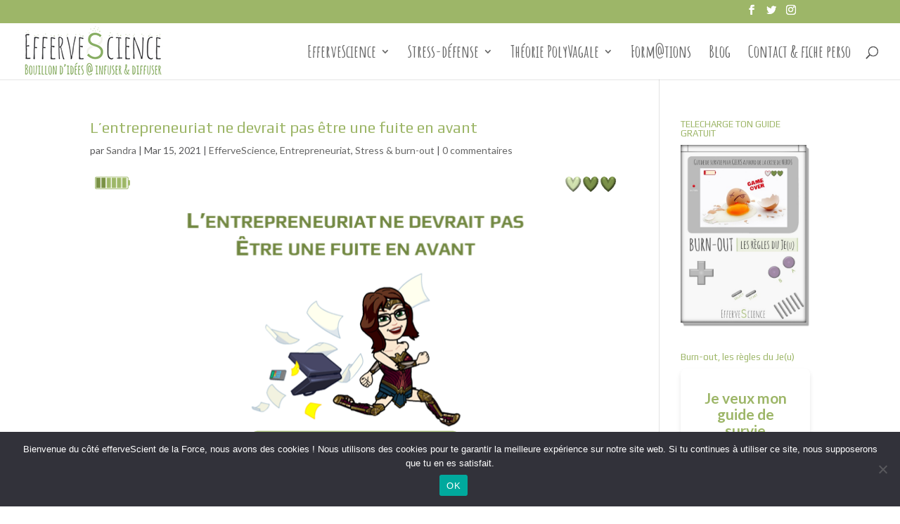

--- FILE ---
content_type: text/html; charset=UTF-8
request_url: https://effervescience.fr/entrepreneuriat-fuite-en-avant/
body_size: 23423
content:
<!DOCTYPE html>
<html lang="fr-FR">
<head>
	<meta charset="UTF-8" />
<meta http-equiv="X-UA-Compatible" content="IE=edge">
	<link rel="pingback" href="https://effervescience.fr/xmlrpc.php" />

	<script type="text/javascript">
		document.documentElement.className = 'js';
	</script>

	<script>var et_site_url='https://effervescience.fr';var et_post_id='4669';function et_core_page_resource_fallback(a,b){"undefined"===typeof b&&(b=a.sheet.cssRules&&0===a.sheet.cssRules.length);b&&(a.onerror=null,a.onload=null,a.href?a.href=et_site_url+"/?et_core_page_resource="+a.id+et_post_id:a.src&&(a.src=et_site_url+"/?et_core_page_resource="+a.id+et_post_id))}
</script><meta name='robots' content='index, follow, max-image-preview:large, max-snippet:-1, max-video-preview:-1' />
	<style>img:is([sizes="auto" i], [sizes^="auto," i]) { contain-intrinsic-size: 3000px 1500px }</style>
	<!-- Jetpack Site Verification Tags -->
<meta name="google-site-verification" content="90eoy3MfjQjzmdYN7l64-wa7W_lMCCOcix9OfdBKJN0" />
<meta name="msvalidate.01" content="7B66C1866B37AA4D15C66007049C6676" />

	<!-- This site is optimized with the Yoast SEO plugin v26.6 - https://yoast.com/wordpress/plugins/seo/ -->
	<title>L&#039;entrepreneuriat ne devrait pas être une fuite en avant | EfferveScience</title>
	<link rel="canonical" href="https://effervescience.fr/entrepreneuriat-fuite-en-avant/" />
	<meta property="og:locale" content="fr_FR" />
	<meta property="og:type" content="article" />
	<meta property="og:title" content="L&#039;entrepreneuriat ne devrait pas être une fuite en avant | EfferveScience" />
	<meta property="og:description" content="Tout est dans le titre. Ciao! Je plaisante bien sûr, mais le sujet n&rsquo;est pas drôle. J&rsquo;avais déjà écrit sur le burn-out entrepreneurial, cette petite bête qui grimpe qui grimpe qui grimpe, mais le sujet reste Ô combien d&rsquo;actualité ! Ces dernières semaines j&rsquo;ai eu le plaisir de participer à plusieurs sommets en ligne*, ce [&hellip;]" />
	<meta property="og:url" content="https://effervescience.fr/entrepreneuriat-fuite-en-avant/" />
	<meta property="og:site_name" content="EfferveScience" />
	<meta property="article:publisher" content="https://www.facebook.com/Efferve8cience/" />
	<meta property="article:author" content="https://www.facebook.com/Efferve8cience/" />
	<meta property="article:published_time" content="2021-03-15T10:11:38+00:00" />
	<meta property="article:modified_time" content="2024-11-20T15:13:56+00:00" />
	<meta property="og:image" content="https://effervescience.fr/wp-content/uploads/2021/03/20210315-EntrepreneuriatFuiteEnAvant.png" />
	<meta property="og:image:width" content="756" />
	<meta property="og:image:height" content="454" />
	<meta property="og:image:type" content="image/png" />
	<meta name="author" content="Sandra" />
	<meta name="twitter:card" content="summary_large_image" />
	<meta name="twitter:creator" content="@efferve8cience" />
	<meta name="twitter:site" content="@efferve8cience" />
	<meta name="twitter:label1" content="Écrit par" />
	<meta name="twitter:data1" content="Sandra" />
	<meta name="twitter:label2" content="Durée de lecture estimée" />
	<meta name="twitter:data2" content="9 minutes" />
	<script type="application/ld+json" class="yoast-schema-graph">{"@context":"https://schema.org","@graph":[{"@type":"Article","@id":"https://effervescience.fr/entrepreneuriat-fuite-en-avant/#article","isPartOf":{"@id":"https://effervescience.fr/entrepreneuriat-fuite-en-avant/"},"author":{"name":"Sandra","@id":"https://effervescience.fr/#/schema/person/171ea6b13f6201d8002751250bb0ea5e"},"headline":"L&rsquo;entrepreneuriat ne devrait pas être une fuite en avant","datePublished":"2021-03-15T10:11:38+00:00","dateModified":"2024-11-20T15:13:56+00:00","mainEntityOfPage":{"@id":"https://effervescience.fr/entrepreneuriat-fuite-en-avant/"},"wordCount":1898,"commentCount":1,"publisher":{"@id":"https://effervescience.fr/#/schema/person/171ea6b13f6201d8002751250bb0ea5e"},"image":{"@id":"https://effervescience.fr/entrepreneuriat-fuite-en-avant/#primaryimage"},"thumbnailUrl":"https://i0.wp.com/effervescience.fr/wp-content/uploads/2021/03/20210315-EntrepreneuriatFuiteEnAvant.png?fit=756%2C454&ssl=1","keywords":["burn-out","entrepreneuriat","post burn-out","reconversion"],"articleSection":["EfferveScience","Entrepreneuriat","Stress &amp; burn-out"],"inLanguage":"fr-FR","potentialAction":[{"@type":"CommentAction","name":"Comment","target":["https://effervescience.fr/entrepreneuriat-fuite-en-avant/#respond"]}]},{"@type":"WebPage","@id":"https://effervescience.fr/entrepreneuriat-fuite-en-avant/","url":"https://effervescience.fr/entrepreneuriat-fuite-en-avant/","name":"L'entrepreneuriat ne devrait pas être une fuite en avant | EfferveScience","isPartOf":{"@id":"https://effervescience.fr/#website"},"primaryImageOfPage":{"@id":"https://effervescience.fr/entrepreneuriat-fuite-en-avant/#primaryimage"},"image":{"@id":"https://effervescience.fr/entrepreneuriat-fuite-en-avant/#primaryimage"},"thumbnailUrl":"https://i0.wp.com/effervescience.fr/wp-content/uploads/2021/03/20210315-EntrepreneuriatFuiteEnAvant.png?fit=756%2C454&ssl=1","datePublished":"2021-03-15T10:11:38+00:00","dateModified":"2024-11-20T15:13:56+00:00","breadcrumb":{"@id":"https://effervescience.fr/entrepreneuriat-fuite-en-avant/#breadcrumb"},"inLanguage":"fr-FR","potentialAction":[{"@type":"ReadAction","target":["https://effervescience.fr/entrepreneuriat-fuite-en-avant/"]}]},{"@type":"ImageObject","inLanguage":"fr-FR","@id":"https://effervescience.fr/entrepreneuriat-fuite-en-avant/#primaryimage","url":"https://i0.wp.com/effervescience.fr/wp-content/uploads/2021/03/20210315-EntrepreneuriatFuiteEnAvant.png?fit=756%2C454&ssl=1","contentUrl":"https://i0.wp.com/effervescience.fr/wp-content/uploads/2021/03/20210315-EntrepreneuriatFuiteEnAvant.png?fit=756%2C454&ssl=1","width":756,"height":454},{"@type":"BreadcrumbList","@id":"https://effervescience.fr/entrepreneuriat-fuite-en-avant/#breadcrumb","itemListElement":[{"@type":"ListItem","position":1,"name":"Accueil","item":"https://effervescience.fr/"},{"@type":"ListItem","position":2,"name":"L&rsquo;entrepreneuriat ne devrait pas être une fuite en avant"}]},{"@type":"WebSite","@id":"https://effervescience.fr/#website","url":"https://effervescience.fr/","name":"EfferveScience","description":"EfferveScience &amp; stress-défense : sensibilisAction illustrée au burn-out","publisher":{"@id":"https://effervescience.fr/#/schema/person/171ea6b13f6201d8002751250bb0ea5e"},"potentialAction":[{"@type":"SearchAction","target":{"@type":"EntryPoint","urlTemplate":"https://effervescience.fr/?s={search_term_string}"},"query-input":{"@type":"PropertyValueSpecification","valueRequired":true,"valueName":"search_term_string"}}],"inLanguage":"fr-FR"},{"@type":["Person","Organization"],"@id":"https://effervescience.fr/#/schema/person/171ea6b13f6201d8002751250bb0ea5e","name":"Sandra","image":{"@type":"ImageObject","inLanguage":"fr-FR","@id":"https://effervescience.fr/#/schema/person/image/","url":"https://effervescience.fr/wp-content/uploads/2023/05/LogoEfferveScienceLarge.jpg","contentUrl":"https://effervescience.fr/wp-content/uploads/2023/05/LogoEfferveScienceLarge.jpg","width":1991,"height":487,"caption":"Sandra"},"logo":{"@id":"https://effervescience.fr/#/schema/person/image/"},"description":"Burn-out : les règles du Je(u) Stress-défense &amp; Théorie PolyVagale Coaching, Formation &amp; Sketchnoting","sameAs":["https://effervescience.fr","https://www.facebook.com/Efferve8cience/","https://www.instagram.com/efferve8cience/","https://www.linkedin.com/in/sanbo/","https://x.com/efferve8cience","https://www.youtube.com/channel/UCcsKm5Fn7uL1sFTWZqdJ5Bg"]}]}</script>
	<!-- / Yoast SEO plugin. -->


<link rel='dns-prefetch' href='//secure.gravatar.com' />
<link rel='dns-prefetch' href='//platform-api.sharethis.com' />
<link rel='dns-prefetch' href='//www.googletagmanager.com' />
<link rel='dns-prefetch' href='//stats.wp.com' />
<link rel='dns-prefetch' href='//fonts.googleapis.com' />
<link rel='preconnect' href='//i0.wp.com' />
<link rel="alternate" type="application/rss+xml" title="EfferveScience &raquo; Flux" href="https://effervescience.fr/feed/" />
<link rel="alternate" type="application/rss+xml" title="EfferveScience &raquo; Flux des commentaires" href="https://effervescience.fr/comments/feed/" />
<script type="text/javascript" id="wpp-js" src="https://effervescience.fr/wp-content/plugins/wordpress-popular-posts/assets/js/wpp.min.js?ver=7.3.6" data-sampling="0" data-sampling-rate="100" data-api-url="https://effervescience.fr/wp-json/wordpress-popular-posts" data-post-id="4669" data-token="65c5e0e8cf" data-lang="fr" data-debug="0"></script>
<link rel="alternate" type="application/rss+xml" title="EfferveScience &raquo; L&rsquo;entrepreneuriat ne devrait pas être une fuite en avant Flux des commentaires" href="https://effervescience.fr/entrepreneuriat-fuite-en-avant/feed/" />
<script type="text/javascript">
/* <![CDATA[ */
window._wpemojiSettings = {"baseUrl":"https:\/\/s.w.org\/images\/core\/emoji\/16.0.1\/72x72\/","ext":".png","svgUrl":"https:\/\/s.w.org\/images\/core\/emoji\/16.0.1\/svg\/","svgExt":".svg","source":{"concatemoji":"https:\/\/effervescience.fr\/wp-includes\/js\/wp-emoji-release.min.js?ver=6.8.3"}};
/*! This file is auto-generated */
!function(s,n){var o,i,e;function c(e){try{var t={supportTests:e,timestamp:(new Date).valueOf()};sessionStorage.setItem(o,JSON.stringify(t))}catch(e){}}function p(e,t,n){e.clearRect(0,0,e.canvas.width,e.canvas.height),e.fillText(t,0,0);var t=new Uint32Array(e.getImageData(0,0,e.canvas.width,e.canvas.height).data),a=(e.clearRect(0,0,e.canvas.width,e.canvas.height),e.fillText(n,0,0),new Uint32Array(e.getImageData(0,0,e.canvas.width,e.canvas.height).data));return t.every(function(e,t){return e===a[t]})}function u(e,t){e.clearRect(0,0,e.canvas.width,e.canvas.height),e.fillText(t,0,0);for(var n=e.getImageData(16,16,1,1),a=0;a<n.data.length;a++)if(0!==n.data[a])return!1;return!0}function f(e,t,n,a){switch(t){case"flag":return n(e,"\ud83c\udff3\ufe0f\u200d\u26a7\ufe0f","\ud83c\udff3\ufe0f\u200b\u26a7\ufe0f")?!1:!n(e,"\ud83c\udde8\ud83c\uddf6","\ud83c\udde8\u200b\ud83c\uddf6")&&!n(e,"\ud83c\udff4\udb40\udc67\udb40\udc62\udb40\udc65\udb40\udc6e\udb40\udc67\udb40\udc7f","\ud83c\udff4\u200b\udb40\udc67\u200b\udb40\udc62\u200b\udb40\udc65\u200b\udb40\udc6e\u200b\udb40\udc67\u200b\udb40\udc7f");case"emoji":return!a(e,"\ud83e\udedf")}return!1}function g(e,t,n,a){var r="undefined"!=typeof WorkerGlobalScope&&self instanceof WorkerGlobalScope?new OffscreenCanvas(300,150):s.createElement("canvas"),o=r.getContext("2d",{willReadFrequently:!0}),i=(o.textBaseline="top",o.font="600 32px Arial",{});return e.forEach(function(e){i[e]=t(o,e,n,a)}),i}function t(e){var t=s.createElement("script");t.src=e,t.defer=!0,s.head.appendChild(t)}"undefined"!=typeof Promise&&(o="wpEmojiSettingsSupports",i=["flag","emoji"],n.supports={everything:!0,everythingExceptFlag:!0},e=new Promise(function(e){s.addEventListener("DOMContentLoaded",e,{once:!0})}),new Promise(function(t){var n=function(){try{var e=JSON.parse(sessionStorage.getItem(o));if("object"==typeof e&&"number"==typeof e.timestamp&&(new Date).valueOf()<e.timestamp+604800&&"object"==typeof e.supportTests)return e.supportTests}catch(e){}return null}();if(!n){if("undefined"!=typeof Worker&&"undefined"!=typeof OffscreenCanvas&&"undefined"!=typeof URL&&URL.createObjectURL&&"undefined"!=typeof Blob)try{var e="postMessage("+g.toString()+"("+[JSON.stringify(i),f.toString(),p.toString(),u.toString()].join(",")+"));",a=new Blob([e],{type:"text/javascript"}),r=new Worker(URL.createObjectURL(a),{name:"wpTestEmojiSupports"});return void(r.onmessage=function(e){c(n=e.data),r.terminate(),t(n)})}catch(e){}c(n=g(i,f,p,u))}t(n)}).then(function(e){for(var t in e)n.supports[t]=e[t],n.supports.everything=n.supports.everything&&n.supports[t],"flag"!==t&&(n.supports.everythingExceptFlag=n.supports.everythingExceptFlag&&n.supports[t]);n.supports.everythingExceptFlag=n.supports.everythingExceptFlag&&!n.supports.flag,n.DOMReady=!1,n.readyCallback=function(){n.DOMReady=!0}}).then(function(){return e}).then(function(){var e;n.supports.everything||(n.readyCallback(),(e=n.source||{}).concatemoji?t(e.concatemoji):e.wpemoji&&e.twemoji&&(t(e.twemoji),t(e.wpemoji)))}))}((window,document),window._wpemojiSettings);
/* ]]> */
</script>
<meta content="Divi v.3.26.5" name="generator"/><link rel='stylesheet' id='jetpack_related-posts-css' href='https://effervescience.fr/wp-content/plugins/jetpack/modules/related-posts/related-posts.css?ver=20240116' type='text/css' media='all' />
<style id='wp-emoji-styles-inline-css' type='text/css'>

	img.wp-smiley, img.emoji {
		display: inline !important;
		border: none !important;
		box-shadow: none !important;
		height: 1em !important;
		width: 1em !important;
		margin: 0 0.07em !important;
		vertical-align: -0.1em !important;
		background: none !important;
		padding: 0 !important;
	}
</style>
<link rel='stylesheet' id='wp-block-library-css' href='https://effervescience.fr/wp-includes/css/dist/block-library/style.min.css?ver=6.8.3' type='text/css' media='all' />
<style id='classic-theme-styles-inline-css' type='text/css'>
/*! This file is auto-generated */
.wp-block-button__link{color:#fff;background-color:#32373c;border-radius:9999px;box-shadow:none;text-decoration:none;padding:calc(.667em + 2px) calc(1.333em + 2px);font-size:1.125em}.wp-block-file__button{background:#32373c;color:#fff;text-decoration:none}
</style>
<link rel='stylesheet' id='mediaelement-css' href='https://effervescience.fr/wp-includes/js/mediaelement/mediaelementplayer-legacy.min.css?ver=4.2.17' type='text/css' media='all' />
<link rel='stylesheet' id='wp-mediaelement-css' href='https://effervescience.fr/wp-includes/js/mediaelement/wp-mediaelement.min.css?ver=6.8.3' type='text/css' media='all' />
<style id='jetpack-sharing-buttons-style-inline-css' type='text/css'>
.jetpack-sharing-buttons__services-list{display:flex;flex-direction:row;flex-wrap:wrap;gap:0;list-style-type:none;margin:5px;padding:0}.jetpack-sharing-buttons__services-list.has-small-icon-size{font-size:12px}.jetpack-sharing-buttons__services-list.has-normal-icon-size{font-size:16px}.jetpack-sharing-buttons__services-list.has-large-icon-size{font-size:24px}.jetpack-sharing-buttons__services-list.has-huge-icon-size{font-size:36px}@media print{.jetpack-sharing-buttons__services-list{display:none!important}}.editor-styles-wrapper .wp-block-jetpack-sharing-buttons{gap:0;padding-inline-start:0}ul.jetpack-sharing-buttons__services-list.has-background{padding:1.25em 2.375em}
</style>
<style id='global-styles-inline-css' type='text/css'>
:root{--wp--preset--aspect-ratio--square: 1;--wp--preset--aspect-ratio--4-3: 4/3;--wp--preset--aspect-ratio--3-4: 3/4;--wp--preset--aspect-ratio--3-2: 3/2;--wp--preset--aspect-ratio--2-3: 2/3;--wp--preset--aspect-ratio--16-9: 16/9;--wp--preset--aspect-ratio--9-16: 9/16;--wp--preset--color--black: #000000;--wp--preset--color--cyan-bluish-gray: #abb8c3;--wp--preset--color--white: #ffffff;--wp--preset--color--pale-pink: #f78da7;--wp--preset--color--vivid-red: #cf2e2e;--wp--preset--color--luminous-vivid-orange: #ff6900;--wp--preset--color--luminous-vivid-amber: #fcb900;--wp--preset--color--light-green-cyan: #7bdcb5;--wp--preset--color--vivid-green-cyan: #00d084;--wp--preset--color--pale-cyan-blue: #8ed1fc;--wp--preset--color--vivid-cyan-blue: #0693e3;--wp--preset--color--vivid-purple: #9b51e0;--wp--preset--gradient--vivid-cyan-blue-to-vivid-purple: linear-gradient(135deg,rgba(6,147,227,1) 0%,rgb(155,81,224) 100%);--wp--preset--gradient--light-green-cyan-to-vivid-green-cyan: linear-gradient(135deg,rgb(122,220,180) 0%,rgb(0,208,130) 100%);--wp--preset--gradient--luminous-vivid-amber-to-luminous-vivid-orange: linear-gradient(135deg,rgba(252,185,0,1) 0%,rgba(255,105,0,1) 100%);--wp--preset--gradient--luminous-vivid-orange-to-vivid-red: linear-gradient(135deg,rgba(255,105,0,1) 0%,rgb(207,46,46) 100%);--wp--preset--gradient--very-light-gray-to-cyan-bluish-gray: linear-gradient(135deg,rgb(238,238,238) 0%,rgb(169,184,195) 100%);--wp--preset--gradient--cool-to-warm-spectrum: linear-gradient(135deg,rgb(74,234,220) 0%,rgb(151,120,209) 20%,rgb(207,42,186) 40%,rgb(238,44,130) 60%,rgb(251,105,98) 80%,rgb(254,248,76) 100%);--wp--preset--gradient--blush-light-purple: linear-gradient(135deg,rgb(255,206,236) 0%,rgb(152,150,240) 100%);--wp--preset--gradient--blush-bordeaux: linear-gradient(135deg,rgb(254,205,165) 0%,rgb(254,45,45) 50%,rgb(107,0,62) 100%);--wp--preset--gradient--luminous-dusk: linear-gradient(135deg,rgb(255,203,112) 0%,rgb(199,81,192) 50%,rgb(65,88,208) 100%);--wp--preset--gradient--pale-ocean: linear-gradient(135deg,rgb(255,245,203) 0%,rgb(182,227,212) 50%,rgb(51,167,181) 100%);--wp--preset--gradient--electric-grass: linear-gradient(135deg,rgb(202,248,128) 0%,rgb(113,206,126) 100%);--wp--preset--gradient--midnight: linear-gradient(135deg,rgb(2,3,129) 0%,rgb(40,116,252) 100%);--wp--preset--font-size--small: 13px;--wp--preset--font-size--medium: 20px;--wp--preset--font-size--large: 36px;--wp--preset--font-size--x-large: 42px;--wp--preset--spacing--20: 0.44rem;--wp--preset--spacing--30: 0.67rem;--wp--preset--spacing--40: 1rem;--wp--preset--spacing--50: 1.5rem;--wp--preset--spacing--60: 2.25rem;--wp--preset--spacing--70: 3.38rem;--wp--preset--spacing--80: 5.06rem;--wp--preset--shadow--natural: 6px 6px 9px rgba(0, 0, 0, 0.2);--wp--preset--shadow--deep: 12px 12px 50px rgba(0, 0, 0, 0.4);--wp--preset--shadow--sharp: 6px 6px 0px rgba(0, 0, 0, 0.2);--wp--preset--shadow--outlined: 6px 6px 0px -3px rgba(255, 255, 255, 1), 6px 6px rgba(0, 0, 0, 1);--wp--preset--shadow--crisp: 6px 6px 0px rgba(0, 0, 0, 1);}:where(.is-layout-flex){gap: 0.5em;}:where(.is-layout-grid){gap: 0.5em;}body .is-layout-flex{display: flex;}.is-layout-flex{flex-wrap: wrap;align-items: center;}.is-layout-flex > :is(*, div){margin: 0;}body .is-layout-grid{display: grid;}.is-layout-grid > :is(*, div){margin: 0;}:where(.wp-block-columns.is-layout-flex){gap: 2em;}:where(.wp-block-columns.is-layout-grid){gap: 2em;}:where(.wp-block-post-template.is-layout-flex){gap: 1.25em;}:where(.wp-block-post-template.is-layout-grid){gap: 1.25em;}.has-black-color{color: var(--wp--preset--color--black) !important;}.has-cyan-bluish-gray-color{color: var(--wp--preset--color--cyan-bluish-gray) !important;}.has-white-color{color: var(--wp--preset--color--white) !important;}.has-pale-pink-color{color: var(--wp--preset--color--pale-pink) !important;}.has-vivid-red-color{color: var(--wp--preset--color--vivid-red) !important;}.has-luminous-vivid-orange-color{color: var(--wp--preset--color--luminous-vivid-orange) !important;}.has-luminous-vivid-amber-color{color: var(--wp--preset--color--luminous-vivid-amber) !important;}.has-light-green-cyan-color{color: var(--wp--preset--color--light-green-cyan) !important;}.has-vivid-green-cyan-color{color: var(--wp--preset--color--vivid-green-cyan) !important;}.has-pale-cyan-blue-color{color: var(--wp--preset--color--pale-cyan-blue) !important;}.has-vivid-cyan-blue-color{color: var(--wp--preset--color--vivid-cyan-blue) !important;}.has-vivid-purple-color{color: var(--wp--preset--color--vivid-purple) !important;}.has-black-background-color{background-color: var(--wp--preset--color--black) !important;}.has-cyan-bluish-gray-background-color{background-color: var(--wp--preset--color--cyan-bluish-gray) !important;}.has-white-background-color{background-color: var(--wp--preset--color--white) !important;}.has-pale-pink-background-color{background-color: var(--wp--preset--color--pale-pink) !important;}.has-vivid-red-background-color{background-color: var(--wp--preset--color--vivid-red) !important;}.has-luminous-vivid-orange-background-color{background-color: var(--wp--preset--color--luminous-vivid-orange) !important;}.has-luminous-vivid-amber-background-color{background-color: var(--wp--preset--color--luminous-vivid-amber) !important;}.has-light-green-cyan-background-color{background-color: var(--wp--preset--color--light-green-cyan) !important;}.has-vivid-green-cyan-background-color{background-color: var(--wp--preset--color--vivid-green-cyan) !important;}.has-pale-cyan-blue-background-color{background-color: var(--wp--preset--color--pale-cyan-blue) !important;}.has-vivid-cyan-blue-background-color{background-color: var(--wp--preset--color--vivid-cyan-blue) !important;}.has-vivid-purple-background-color{background-color: var(--wp--preset--color--vivid-purple) !important;}.has-black-border-color{border-color: var(--wp--preset--color--black) !important;}.has-cyan-bluish-gray-border-color{border-color: var(--wp--preset--color--cyan-bluish-gray) !important;}.has-white-border-color{border-color: var(--wp--preset--color--white) !important;}.has-pale-pink-border-color{border-color: var(--wp--preset--color--pale-pink) !important;}.has-vivid-red-border-color{border-color: var(--wp--preset--color--vivid-red) !important;}.has-luminous-vivid-orange-border-color{border-color: var(--wp--preset--color--luminous-vivid-orange) !important;}.has-luminous-vivid-amber-border-color{border-color: var(--wp--preset--color--luminous-vivid-amber) !important;}.has-light-green-cyan-border-color{border-color: var(--wp--preset--color--light-green-cyan) !important;}.has-vivid-green-cyan-border-color{border-color: var(--wp--preset--color--vivid-green-cyan) !important;}.has-pale-cyan-blue-border-color{border-color: var(--wp--preset--color--pale-cyan-blue) !important;}.has-vivid-cyan-blue-border-color{border-color: var(--wp--preset--color--vivid-cyan-blue) !important;}.has-vivid-purple-border-color{border-color: var(--wp--preset--color--vivid-purple) !important;}.has-vivid-cyan-blue-to-vivid-purple-gradient-background{background: var(--wp--preset--gradient--vivid-cyan-blue-to-vivid-purple) !important;}.has-light-green-cyan-to-vivid-green-cyan-gradient-background{background: var(--wp--preset--gradient--light-green-cyan-to-vivid-green-cyan) !important;}.has-luminous-vivid-amber-to-luminous-vivid-orange-gradient-background{background: var(--wp--preset--gradient--luminous-vivid-amber-to-luminous-vivid-orange) !important;}.has-luminous-vivid-orange-to-vivid-red-gradient-background{background: var(--wp--preset--gradient--luminous-vivid-orange-to-vivid-red) !important;}.has-very-light-gray-to-cyan-bluish-gray-gradient-background{background: var(--wp--preset--gradient--very-light-gray-to-cyan-bluish-gray) !important;}.has-cool-to-warm-spectrum-gradient-background{background: var(--wp--preset--gradient--cool-to-warm-spectrum) !important;}.has-blush-light-purple-gradient-background{background: var(--wp--preset--gradient--blush-light-purple) !important;}.has-blush-bordeaux-gradient-background{background: var(--wp--preset--gradient--blush-bordeaux) !important;}.has-luminous-dusk-gradient-background{background: var(--wp--preset--gradient--luminous-dusk) !important;}.has-pale-ocean-gradient-background{background: var(--wp--preset--gradient--pale-ocean) !important;}.has-electric-grass-gradient-background{background: var(--wp--preset--gradient--electric-grass) !important;}.has-midnight-gradient-background{background: var(--wp--preset--gradient--midnight) !important;}.has-small-font-size{font-size: var(--wp--preset--font-size--small) !important;}.has-medium-font-size{font-size: var(--wp--preset--font-size--medium) !important;}.has-large-font-size{font-size: var(--wp--preset--font-size--large) !important;}.has-x-large-font-size{font-size: var(--wp--preset--font-size--x-large) !important;}
:where(.wp-block-post-template.is-layout-flex){gap: 1.25em;}:where(.wp-block-post-template.is-layout-grid){gap: 1.25em;}
:where(.wp-block-columns.is-layout-flex){gap: 2em;}:where(.wp-block-columns.is-layout-grid){gap: 2em;}
:root :where(.wp-block-pullquote){font-size: 1.5em;line-height: 1.6;}
</style>
<link rel='stylesheet' id='cookie-notice-front-css' href='https://effervescience.fr/wp-content/plugins/cookie-notice/css/front.min.css?ver=2.5.11' type='text/css' media='all' />
<link rel='stylesheet' id='wordpress-popular-posts-css-css' href='https://effervescience.fr/wp-content/plugins/wordpress-popular-posts/assets/css/wpp.css?ver=7.3.6' type='text/css' media='all' />
<link rel='stylesheet' id='divi-style-css' href='https://effervescience.fr/wp-content/themes/Divi/style.css?ver=3.26.5' type='text/css' media='all' />
<link rel='stylesheet' id='et-builder-googlefonts-cached-css' href='https://fonts.googleapis.com/css?family=Play%3Aregular%2C700%7CLato%3A100%2C100italic%2C300%2C300italic%2Cregular%2Citalic%2C700%2C700italic%2C900%2C900italic%7CAmatic+SC%3Aregular%2C700&#038;ver=6.8.3#038;subset=cyrillic,greek,vietnamese,latin,latin-ext,cyrillic-ext,hebrew' type='text/css' media='all' />
<link rel='stylesheet' id='dashicons-css' href='https://effervescience.fr/wp-includes/css/dashicons.min.css?ver=6.8.3' type='text/css' media='all' />
<link rel='stylesheet' id='sharedaddy-css' href='https://effervescience.fr/wp-content/plugins/jetpack/modules/sharedaddy/sharing.css?ver=15.4' type='text/css' media='all' />
<link rel='stylesheet' id='social-logos-css' href='https://effervescience.fr/wp-content/plugins/jetpack/_inc/social-logos/social-logos.min.css?ver=15.4' type='text/css' media='all' />
<link rel='stylesheet' id='commentluv_style-css' href='https://effervescience.fr/wp-content/plugins/commentluv/css/commentluv.css?ver=6.8.3' type='text/css' media='all' />
<script type="text/javascript" id="jetpack_related-posts-js-extra">
/* <![CDATA[ */
var related_posts_js_options = {"post_heading":"h4"};
/* ]]> */
</script>
<script type="text/javascript" src="https://effervescience.fr/wp-content/plugins/jetpack/_inc/build/related-posts/related-posts.min.js?ver=20240116" id="jetpack_related-posts-js"></script>
<script type="text/javascript" src="https://effervescience.fr/wp-includes/js/jquery/jquery.min.js?ver=3.7.1" id="jquery-core-js"></script>
<script type="text/javascript" src="https://effervescience.fr/wp-includes/js/jquery/jquery-migrate.min.js?ver=3.4.1" id="jquery-migrate-js"></script>
<script type="text/javascript" id="commentluv_script-js-extra">
/* <![CDATA[ */
var cl_settings = {"name":"author","url":"url","comment":"comment","email":"email","infopanel":"on","default_on":"on","default_on_admin":"on","cl_version":"3.0.4","images":"https:\/\/effervescience.fr\/wp-content\/plugins\/commentluv\/images\/","api_url":"http:\/\/effervescience.fr\/wp-admin\/admin-ajax.php","api_url_alt":"https:\/\/effervescience.fr\/wp-admin\/admin-ajax.php","_fetch":"7cf4a07015","_info":"a1b3557d6b","infoback":"white","infotext":"black","template_insert":"","logged_in":"","refer":"https:\/\/effervescience.fr\/entrepreneuriat-fuite-en-avant\/","no_url_message":"Entrez votre URL et cliquez la case CommentLuv si vous souhaitez ajouter votre dernier article de blog","no_http_message":"Merci d'utiliser http:\/\/ au d\u00e9but de votre url","no_url_logged_in_message":"Vous devez visitez votre profil sur le tableau de bord et mettre \u00e0 jour les d\u00e9tails avec l'URL de votre site","no_info_message":"Aucune information disponible ou alors il y a eu une erreur"};
/* ]]> */
</script>
<script type="text/javascript" src="https://effervescience.fr/wp-content/plugins/commentluv/js/commentluv.js?ver=3.0.4" id="commentluv_script-js"></script>
<script type="text/javascript" id="cookie-notice-front-js-before">
/* <![CDATA[ */
var cnArgs = {"ajaxUrl":"https:\/\/effervescience.fr\/wp-admin\/admin-ajax.php","nonce":"86c8602107","hideEffect":"fade","position":"bottom","onScroll":false,"onScrollOffset":100,"onClick":false,"cookieName":"cookie_notice_accepted","cookieTime":2592000,"cookieTimeRejected":2592000,"globalCookie":false,"redirection":false,"cache":false,"revokeCookies":false,"revokeCookiesOpt":"automatic"};
/* ]]> */
</script>
<script type="text/javascript" src="https://effervescience.fr/wp-content/plugins/cookie-notice/js/front.min.js?ver=2.5.11" id="cookie-notice-front-js"></script>
<script type="text/javascript" src="//platform-api.sharethis.com/js/sharethis.js#source=googleanalytics-wordpress#product=ga&amp;property=5b684baf78eb8b00113e3980" id="googleanalytics-platform-sharethis-js"></script>

<!-- Extrait de code de la balise Google (gtag.js) ajouté par Site Kit -->
<!-- Extrait Google Analytics ajouté par Site Kit -->
<script type="text/javascript" src="https://www.googletagmanager.com/gtag/js?id=G-8VXYP5HS4G" id="google_gtagjs-js" async></script>
<script type="text/javascript" id="google_gtagjs-js-after">
/* <![CDATA[ */
window.dataLayer = window.dataLayer || [];function gtag(){dataLayer.push(arguments);}
gtag("set","linker",{"domains":["effervescience.fr"]});
gtag("js", new Date());
gtag("set", "developer_id.dZTNiMT", true);
gtag("config", "G-8VXYP5HS4G");
/* ]]> */
</script>
<link rel="https://api.w.org/" href="https://effervescience.fr/wp-json/" /><link rel="alternate" title="JSON" type="application/json" href="https://effervescience.fr/wp-json/wp/v2/posts/4669" /><link rel="EditURI" type="application/rsd+xml" title="RSD" href="https://effervescience.fr/xmlrpc.php?rsd" />
<meta name="generator" content="WordPress 6.8.3" />
<link rel='shortlink' href='https://wp.me/p7i0YP-1dj' />
<link rel="alternate" title="oEmbed (JSON)" type="application/json+oembed" href="https://effervescience.fr/wp-json/oembed/1.0/embed?url=https%3A%2F%2Feffervescience.fr%2Fentrepreneuriat-fuite-en-avant%2F&#038;lang=fr" />
<link rel="alternate" title="oEmbed (XML)" type="text/xml+oembed" href="https://effervescience.fr/wp-json/oembed/1.0/embed?url=https%3A%2F%2Feffervescience.fr%2Fentrepreneuriat-fuite-en-avant%2F&#038;format=xml&#038;lang=fr" />
<meta name="generator" content="Site Kit by Google 1.168.0" />	<style>img#wpstats{display:none}</style>
		            <style id="wpp-loading-animation-styles">@-webkit-keyframes bgslide{from{background-position-x:0}to{background-position-x:-200%}}@keyframes bgslide{from{background-position-x:0}to{background-position-x:-200%}}.wpp-widget-block-placeholder,.wpp-shortcode-placeholder{margin:0 auto;width:60px;height:3px;background:#dd3737;background:linear-gradient(90deg,#dd3737 0%,#571313 10%,#dd3737 100%);background-size:200% auto;border-radius:3px;-webkit-animation:bgslide 1s infinite linear;animation:bgslide 1s infinite linear}</style>
            <meta name="viewport" content="width=device-width, initial-scale=1.0, maximum-scale=1.0, user-scalable=0" /><script>
(function() {
	(function (i, s, o, g, r, a, m) {
		i['GoogleAnalyticsObject'] = r;
		i[r] = i[r] || function () {
				(i[r].q = i[r].q || []).push(arguments)
			}, i[r].l = 1 * new Date();
		a = s.createElement(o),
			m = s.getElementsByTagName(o)[0];
		a.async = 1;
		a.src = g;
		m.parentNode.insertBefore(a, m)
	})(window, document, 'script', 'https://google-analytics.com/analytics.js', 'ga');

	ga('create', 'UA-19655322-2', 'auto');
			ga('send', 'pageview');
	})();
</script>
<style type="text/css" id="custom-background-css">
body.custom-background { background-color: #ffffff; }
</style>
	<link rel="icon" href="https://i0.wp.com/effervescience.fr/wp-content/uploads/2016/06/cropped-CerveauBullesSquare.jpg?fit=32%2C32&#038;ssl=1" sizes="32x32" />
<link rel="icon" href="https://i0.wp.com/effervescience.fr/wp-content/uploads/2016/06/cropped-CerveauBullesSquare.jpg?fit=192%2C192&#038;ssl=1" sizes="192x192" />
<link rel="apple-touch-icon" href="https://i0.wp.com/effervescience.fr/wp-content/uploads/2016/06/cropped-CerveauBullesSquare.jpg?fit=180%2C180&#038;ssl=1" />
<meta name="msapplication-TileImage" content="https://i0.wp.com/effervescience.fr/wp-content/uploads/2016/06/cropped-CerveauBullesSquare.jpg?fit=270%2C270&#038;ssl=1" />
<link rel="stylesheet" id="et-divi-customizer-global-cached-inline-styles" href="https://effervescience.fr/wp-content/cache/et/global/et-divi-customizer-global-17681555975568.min.css" onerror="et_core_page_resource_fallback(this, true)" onload="et_core_page_resource_fallback(this)" /></head>
<body class="wp-singular post-template-default single single-post postid-4669 single-format-standard custom-background wp-theme-Divi cookies-not-set et_pb_button_helper_class et_fullwidth_nav et_fixed_nav et_show_nav et_cover_background et_secondary_nav_enabled et_pb_gutter osx et_pb_gutters3 et_primary_nav_dropdown_animation_fade et_secondary_nav_dropdown_animation_fade et_pb_footer_columns3 et_header_style_left et_smooth_scroll et_right_sidebar et_divi_theme et-db et_minified_js et_minified_css">
	<div id="page-container">

					<div id="top-header">
			<div class="container clearfix">

			
				<div id="et-secondary-menu">
				<ul class="et-social-icons">

	<li class="et-social-icon et-social-facebook">
		<a href="https://www.facebook.com/effervescience/" class="icon">
			<span>Facebook</span>
		</a>
	</li>
	<li class="et-social-icon et-social-twitter">
		<a href="https://twitter.com/Efferve8cience" class="icon">
			<span>Twitter</span>
		</a>
	</li>
	<li class="et-social-icon et-social-instagram">
		<a href="https://www.instagram.com/efferve8cience/" class="icon">
			<span>Instagram</span>
		</a>
	</li>

</ul>				</div> <!-- #et-secondary-menu -->

			</div> <!-- .container -->
		</div> <!-- #top-header -->
		
	
			<header id="main-header" data-height-onload="66">
			<div class="container clearfix et_menu_container">
							<div class="logo_container">
					<span class="logo_helper"></span>
					<a href="https://effervescience.fr/">
						<img src="http://effervescience.fr/wp-content/uploads/2016/06/LogoSignature200px.jpg" alt="EfferveScience" id="logo" data-height-percentage="100" />
					</a>
				</div>
							<div id="et-top-navigation" data-height="66" data-fixed-height="40">
											<nav id="top-menu-nav">
						<ul id="top-menu" class="nav"><li id="menu-item-2732" class="menu-item menu-item-type-custom menu-item-object-custom menu-item-has-children menu-item-2732"><a href="http://efferveScience.fr">EfferveScience</a>
<ul class="sub-menu">
	<li id="menu-item-2736" class="menu-item menu-item-type-post_type menu-item-object-post menu-item-2736"><a href="https://effervescience.fr/zebres-burn-out/">Zèbres VS burn-out</a></li>
	<li id="menu-item-4592" class="menu-item menu-item-type-post_type menu-item-object-page menu-item-4592"><a href="https://effervescience.fr/coaching-neuroscientigeek/">Coaching efferveScient</a></li>
	<li id="menu-item-4937" class="menu-item menu-item-type-post_type menu-item-object-page menu-item-4937"><a href="https://effervescience.fr/le-livre-bug/">Livre POWER du Je(u)</a></li>
	<li id="menu-item-2091" class="menu-item menu-item-type-post_type menu-item-object-page menu-item-2091"><a href="https://effervescience.fr/facilitaction-graphique/">Sketchnoting</a></li>
	<li id="menu-item-2733" class="menu-item menu-item-type-post_type menu-item-object-post menu-item-2733"><a href="https://effervescience.fr/geek-side-mes-outils/">Geek side : mes outils</a></li>
</ul>
</li>
<li id="menu-item-1605" class="menu-item menu-item-type-custom menu-item-object-custom menu-item-has-children menu-item-1605"><a href="http://effervescience.fr/ensemble-contre-le-burn-out/">Stress-défense</a>
<ul class="sub-menu">
	<li id="menu-item-4579" class="menu-item menu-item-type-post_type menu-item-object-page menu-item-4579"><a href="https://effervescience.fr/coaching-neuroscientigeek/">Accompagnements</a></li>
	<li id="menu-item-3809" class="menu-item menu-item-type-post_type menu-item-object-page menu-item-3809"><a href="https://effervescience.fr/formactions/">Form@tions</a></li>
	<li id="menu-item-1608" class="menu-item menu-item-type-post_type menu-item-object-page menu-item-1608"><a href="https://effervescience.fr/ateliers-conferences/">Ateliers &#038; conférences</a></li>
	<li id="menu-item-4936" class="menu-item menu-item-type-post_type menu-item-object-page menu-item-4936"><a href="https://effervescience.fr/le-livre-bug/">Livre POWER du Je(u)</a></li>
	<li id="menu-item-1005" class="menu-item menu-item-type-post_type menu-item-object-page menu-item-1005"><a href="https://effervescience.fr/des-ressources-contre-le-burn-out/">Infos &#038; ressources</a></li>
</ul>
</li>
<li id="menu-item-6501" class="menu-item menu-item-type-taxonomy menu-item-object-post_tag menu-item-has-children menu-item-6501"><a href="https://effervescience.fr/tag/tpv/">Théorie PolyVagale</a>
<ul class="sub-menu">
	<li id="menu-item-6502" class="menu-item menu-item-type-post_type menu-item-object-post menu-item-6502"><a href="https://effervescience.fr/theorie-polyvagale-une-courte-intro/">Une introduction</a></li>
	<li id="menu-item-6503" class="menu-item menu-item-type-post_type menu-item-object-post menu-item-6503"><a href="https://effervescience.fr/theorie-polyvagale-les-bases-2-0/">Les bases 2.0</a></li>
	<li id="menu-item-6504" class="menu-item menu-item-type-post_type menu-item-object-post menu-item-6504"><a href="https://effervescience.fr/la-theorie-polyvagale-illustree/">La TPV illustrée</a></li>
	<li id="menu-item-6505" class="menu-item menu-item-type-custom menu-item-object-custom menu-item-6505"><a href="https://effervescience.fr/power">Se former</a></li>
	<li id="menu-item-6517" class="menu-item menu-item-type-post_type menu-item-object-page menu-item-6517"><a href="https://effervescience.fr/les-experts-tpv/">Les expertes TPV</a></li>
</ul>
</li>
<li id="menu-item-3261" class="menu-item menu-item-type-post_type menu-item-object-page menu-item-3261"><a href="https://effervescience.fr/formactions/">Form@tions</a></li>
<li id="menu-item-749" class="menu-item menu-item-type-post_type menu-item-object-page current_page_parent menu-item-749"><a href="https://effervescience.fr/blog/">Blog</a></li>
<li id="menu-item-714" class="menu-item menu-item-type-post_type menu-item-object-page menu-item-714"><a href="https://effervescience.fr/fiche-perso/">Contact &#038; fiche perso</a></li>
</ul>						</nav>
					
					
					
										<div id="et_top_search">
						<span id="et_search_icon"></span>
					</div>
					
					<div id="et_mobile_nav_menu">
				<div class="mobile_nav closed">
					<span class="select_page">Sélectionner une page</span>
					<span class="mobile_menu_bar mobile_menu_bar_toggle"></span>
				</div>
			</div>				</div> <!-- #et-top-navigation -->
			</div> <!-- .container -->
			<div class="et_search_outer">
				<div class="container et_search_form_container">
					<form role="search" method="get" class="et-search-form" action="https://effervescience.fr/">
					<input type="search" class="et-search-field" placeholder="Rechercher &hellip;" value="" name="s" title="Rechercher:" />					</form>
					<span class="et_close_search_field"></span>
				</div>
			</div>
		</header> <!-- #main-header -->
			<div id="et-main-area">
	
<div id="main-content">
		<div class="container">
		<div id="content-area" class="clearfix">
			<div id="left-area">
											<article id="post-4669" class="et_pb_post post-4669 post type-post status-publish format-standard has-post-thumbnail hentry category-effervescience category-entrepreneuriat category-stress-burnout tag-burn-out tag-entrepreneuriat tag-post-burn-out tag-reconversion">
											<div class="et_post_meta_wrapper">
							<h1 class="entry-title">L&rsquo;entrepreneuriat ne devrait pas être une fuite en avant</h1>

						<p class="post-meta"> par <span class="author vcard"><a href="https://effervescience.fr/author/sanbo/" title="Articles de Sandra" rel="author">Sandra</a></span> | <span class="published">Mar 15, 2021</span> | <a href="https://effervescience.fr/category/effervescience/" rel="category tag">EfferveScience</a>, <a href="https://effervescience.fr/category/entrepreneuriat/" rel="category tag">Entrepreneuriat</a>, <a href="https://effervescience.fr/category/stress-burnout/" rel="category tag">Stress &amp; burn-out</a> | <span class="comments-number"><a href="https://effervescience.fr/entrepreneuriat-fuite-en-avant/#respond">0 commentaires</a></span></p><img src="https://i0.wp.com/effervescience.fr/wp-content/uploads/2021/03/20210315-EntrepreneuriatFuiteEnAvant.png?resize=756%2C454&#038;ssl=1" alt='L&rsquo;entrepreneuriat ne devrait pas être une fuite en avant' width='1080' height='675' />
												</div> <!-- .et_post_meta_wrapper -->
				
					<div class="entry-content">
					<p>Tout est dans le titre.<br />
Ciao!</p>
<p>Je plaisante bien sûr, mais le sujet n&rsquo;est pas drôle.</p>
<p>J&rsquo;avais déjà écrit <a href="https://effervescience.fr/burn-out-entrepreneurial-mission-preservaction/">sur le burn-out entrepreneurial</a>, cette petite bête qui grimpe qui grimpe qui grimpe, mais le sujet reste Ô combien d&rsquo;actualité !</p>
<p>Ces dernières semaines j&rsquo;ai eu le plaisir de participer <a href="http://bit.ly/EntreprendreAuFeminin2021">à plusieurs sommets en ligne</a>*, ce qui semble être LA tendance du moment, mais la grande différence c&rsquo;est qu&rsquo;on m&rsquo;a plus souvent questionnée <a href="https://effervescience.fr">sur mon activité hybride et hors des cases</a> que sur le burn-out à proprement parler.&nbsp;</p>
<p>C&rsquo;est bien, ça montre qu&rsquo;<strong>on est en train d&rsquo;ouvrir de nouvelles voies et de semer de nouvelles graines.&nbsp;</strong></p>
<p><a href="https://effervescience.fr/gentils-reussite/">Les gentils aussi méritent de réussir</a> nous disait Yannick dans mon dernier article, et <a href="https://effervescience.fr/la-neurosymphonie-de-la-survie/">trouver une nouvelle écologie personnelle</a> est sûrement LE message du burn-out à l&rsquo;heure où la société a un besoin urgent de ralentir et de réinventer son rapport au travail.</p>
<p>Mais il n&rsquo;y a pas non plus obligation à se lancer en indépendant après un burn-out, surtout si c&rsquo;est une fuite en avant.&nbsp;</p>
<p><strong>La priorité, déjà, c&rsquo;est de récupérer.</strong></p>
<p>Tu sais, <a href="https://effervescience.fr/les-chats-nos-maitres-zen/">le mode chat</a> 😉&nbsp;</p>
<p style="text-align: center;"><img data-recalc-dims="1" fetchpriority="high" decoding="async" class="aligncenter wp-image-1811" src="https://i0.wp.com/effervescience.fr/wp-content/uploads/2017/08/20170808-ChatsMaitresZen.png?resize=700%2C779&#038;ssl=1" alt="" width="700" height="779" srcset="https://i0.wp.com/effervescience.fr/wp-content/uploads/2017/08/20170808-ChatsMaitresZen.png?w=794&amp;ssl=1 794w, https://i0.wp.com/effervescience.fr/wp-content/uploads/2017/08/20170808-ChatsMaitresZen.png?resize=269%2C300&amp;ssl=1 269w, https://i0.wp.com/effervescience.fr/wp-content/uploads/2017/08/20170808-ChatsMaitresZen.png?resize=768%2C855&amp;ssl=1 768w" sizes="(max-width: 700px) 100vw, 700px" /><span style="color: #999999;"><em>Pixel a bien grandi depuis cette photo 🙂</em></span></p>
<p>Force est de constater, et nous en parlions à la clôture du sommet Entreprendre au Féminin, qu&rsquo;<strong>il y a un mythe sur la temporalité de la « réussite entrepreneuriale »</strong>.</p>
<p>Beaucoup se donnent plus on moins consciemment les 2 ans de Pôle Emploi <em>(ici en France en tout cas)</em> pour percer et retrouver l&rsquo;équivalent de son salaire « d&rsquo;avant ». Et ce n&rsquo;est pas infaisable, mais pas forcément garanti non plus, à fortiori quand la reconversion se fait après un burn-out et qu&rsquo;on a été cassé par son (ou ses) poste(s) précédent(s).&nbsp;</p>
<p><strong>La priorité, après un burn-out, c&rsquo;est de récupérer.&nbsp;<br />
</strong><span style="color: #999999;"><em>(oui je me répète je sais, c&rsquo;est pour éviter de ramasser des entrepreneurs à la cuillère ou à la pelle)</em></span></p>
<p>Et c&rsquo;est long, de récupérer d&rsquo;un burn-out.<br />
9 à 18 mois en moyenne <span style="color: #999999;"><em>(n&rsquo;en déplaise aux ayatollahs du « burn-out idéal » qui se plierait en 2 mois, si si j&rsquo;ai lu ça)</em></span>.</p>
<p><strong>L&rsquo;autre priorité c&rsquo;est de trouver sa propre temporalité</strong>, c&rsquo;est cette fameuse quête de je(u) qui est le fil vert de mon travail, des <a href="https://effervescience.fr/formactions/">formations</a> aux <a href="https://effervescience.fr/coaching-neuroscientigeek-old/">accompagnements</a>, mais qu&rsquo;on a tendance à délaisser <a href="https://effervescience.fr/generation-stormtrooper-la-menace-fantome/">par habitude de superformer</a>.</p>
<p>Ca veut dire retrouver son énergie et <strong>construire une nouvelle écologie, réaliste, basée sur ses besoins et envies et qui prenne en compte notre organisme fragilisé et plus sensible au stress chronique.</strong></p>
<p>(re)Mettre du je(u), enfin, et accepter que les choses prennent plus de temps que « prévu », montré, promis, ou idéalisé.</p>
<p><strong>Je n&rsquo;ai pas retrouvé mon salaire « d&rsquo;avant » en 2 ans.</strong></p>
<p>A la place j&rsquo;ai récupéré, j&rsquo;ai fait un baby break <a href="https://effervescience.fr/mini-geek-is-here-de-lautre-cote-du-miroir/">pour l&rsquo;arrivée de mon Mini Geek</a> <span style="color: #999999;"><em>(ce n&rsquo;est pas avec les 4 postes de mon dernier emploi salarié que j&rsquo;aurais pu envisager de pouponner, surtout bossant entre autres sur l&rsquo;épigénétique et l&rsquo;impact du stress en périconception, et avec l&rsquo;objectif -raté- de ne pas rechuter)</em></span>. Et même si j&rsquo;ai profité de ne pas trop m&rsquo;éloigner de mes activités salariées il m&rsquo;a plutôt fallu entre 3 et 4 ans pour retrouver un peu de sécurité et de visibilité que ces fameuses deux années. Et c&rsquo;est ok, c&rsquo;était ma temporalité, et j&rsquo;ai aussi eu besoin de m&rsquo;autoriser à sortir des cases et formules toutes faites pour assumer mon atypisme et mon approche un peu décalée.</p>
<p>Mais je savais où j&rsquo;allais, et j&rsquo;ai toujours été portée par un pour quoi fort :<strong><a href="https://effervescience.fr/fiche-perso/"> infuser et diffuser une sensibilisAction au burn-out ludique et atypique tout en restant très pragmatique et scientifique</a>.</strong></p>
<p>Soit : reprendre ce que je faisais avant, en me spécialisant sur le burn-out et en ouvrant au grand public avec une offre à mon image&#8230; multiple 🙂</p>
<p><img data-recalc-dims="1" decoding="async" class="aligncenter wp-image-3969" src="https://i0.wp.com/effervescience.fr/wp-content/uploads/2019/12/EfferveScienceMultiplesFacettesRubiksCubeObjectifJeu.png?resize=600%2C600&#038;ssl=1" alt="" width="600" height="600" srcset="https://i0.wp.com/effervescience.fr/wp-content/uploads/2019/12/EfferveScienceMultiplesFacettesRubiksCubeObjectifJeu.png?w=756&amp;ssl=1 756w, https://i0.wp.com/effervescience.fr/wp-content/uploads/2019/12/EfferveScienceMultiplesFacettesRubiksCubeObjectifJeu.png?resize=150%2C150&amp;ssl=1 150w, https://i0.wp.com/effervescience.fr/wp-content/uploads/2019/12/EfferveScienceMultiplesFacettesRubiksCubeObjectifJeu.png?resize=300%2C300&amp;ssl=1 300w" sizes="(max-width: 600px) 100vw, 600px" /></p>
<p>Mission accomplie, et j&rsquo;adore mon terrain de je(u), mais il m&rsquo;a aussi donné et me donne encore des périodes de doutes et d&rsquo;interrogations sur mes choix et ce rythme à trouver, à maintenir, à lâcher aussi parfois pour mieux s&rsquo;accueillir dans sa vulnérabilité&#8230;</p>
<p><strong>En fait je pense sincèrement que l&rsquo;entrepreneuriat n&rsquo;est pas forcément LA réponse au burn-out, tout comme une reconversion brutale d&rsquo;ailleurs.</strong></p>
<p>Le burn-out impacte le cerveau, les capacités de mémorisation, de jugement et de prise de décision : pas forcément l&rsquo;idéal quand on veut apprendre un nouveau métier et/ou qu&rsquo;on découvre le monde entrepreneurial et ses nouvelles compétences à acquérir.&nbsp;<br />
<strong>Il est parfois plus écologique d&rsquo;explorer les possibilités de réaménagement de poste, de mobilité interne ou de réajustement de projet et de limites au sein d&rsquo;un poste similaire</strong>, parfois à mi-temps, le temps d&rsquo;éventuellement construire un projet professionnel indépendant, mais là encore sans injonction et sans pression.&nbsp;</p>
<p>L&rsquo;essentiel est d&rsquo;être au clair sur le temps qui nous est imparti, pour citer (encore) un célèbre magicien, en termes d&rsquo;arrêt de travail, de chômage et de réserves financières pour lancer ou retrouver un projet sans stresser. Oui c&rsquo;est pragmatique, mais réaliste, et je vois trop de personnes s&rsquo;inquiéter à 3 ou 4 mois de la fin du chômage pour ne pas le souligner.&nbsp;</p>
<p>J&rsquo;<strong>ai eu de la chance je me suis lancée <a href="https://effervescience.fr/ta-quete-a-zebres/">grâce à l&rsquo;Académie Zérolimite</a> dans le monde de l&rsquo;infopreneuriat : basiquement du e-learning pour le grand public</strong>,<strong> soit ce que je faisais déjà avant mais en indépendante</strong>. En plus j&rsquo;ai été au fil de mes activités graphiste, webmaster, conceptrice pédagogique, illustratrice, rédactrice, photographe, blogueuse&#8230; bref à part la vente et la compta je n&rsquo;ai pas eu beaucoup à assimiler pour bifurquer, <a href="https://effervescience.fr/10-ans-3-vies-1-quete/">ce qui a graaaaandement simplifié ma réorientation professionnelle</a>.&nbsp;</p>
<p><img data-recalc-dims="1" decoding="async" class="aligncenter wp-image-2743" src="https://i0.wp.com/effervescience.fr/wp-content/uploads/2018/08/WhySimonSinekSensIkigai.png?resize=600%2C600&#038;ssl=1" alt="Ta quêtede sens, ton big why, ton pourquoi, ton ikigai" width="600" height="600" srcset="https://i0.wp.com/effervescience.fr/wp-content/uploads/2018/08/WhySimonSinekSensIkigai.png?w=756&amp;ssl=1 756w, https://i0.wp.com/effervescience.fr/wp-content/uploads/2018/08/WhySimonSinekSensIkigai.png?resize=150%2C150&amp;ssl=1 150w, https://i0.wp.com/effervescience.fr/wp-content/uploads/2018/08/WhySimonSinekSensIkigai.png?resize=300%2C300&amp;ssl=1 300w, https://i0.wp.com/effervescience.fr/wp-content/uploads/2018/08/WhySimonSinekSensIkigai.png?resize=120%2C120&amp;ssl=1 120w" sizes="(max-width: 600px) 100vw, 600px" /></p>
<p>Je suis restée sur mon Ikigai, <a href="https://effervescience.fr/likigai-format-triforce-trouve-ton-pourquoi/">j&rsquo;avais déjà mon pourquoi</a>, j&rsquo;ai « juste » rajouté <a href="https://effervescience.fr/coaching-neuroscientigeek-old/">le coaching</a> pour pouvoir accompagner sur mon sujet préféré, le burn-out <span style="color: #999999;"><em>(et heureusement parce que la lecture scientifique était loin d&rsquo;être suffisante)</em></span>, et <a href="https://effervescience.fr/le-jeu-de-la-theorie-polyvagale/">la Théorie PolyVagale</a> qui m&rsquo;a fourni la pièce manquante entre le stress et le burn-out <span style="color: #999999;"><em>(et oui <a href="https://effervescience.fr/le-power-du-jeu-entre-tes-mains/">le livre avance bien</a>, même s&rsquo;il mettra sans surprise plus de temps à émerger que je ne l&rsquo;imaginais naïvement &#8211; là encore une quête de temporalité)</em></span></p>
<p>J&rsquo;aimerais dire que ça peut être simple pour tous et toutes, mais je suis plutôt inquiète du décalage des chiffres du burn-out du salariat à l&rsquo;entrepreneuriat, et aussi de la recrudescence de « coachs de coachs » dont le projet entrepreneurial est devenu d&rsquo;accompagner&#8230; les projets entrepreneuriaux des nouveaux burn-outés <em><span style="color: #999999;">(souvent à la limite des 2 ans de chômage ou peu après &#8211; tu la sens la bulle ?!)</span></em>.<br />
Et si j&rsquo;adore mon nouvel univert j&rsquo;aurais préféré l&rsquo;aborder à doses homéopratiques, sans forcément repasser par une troisième case burn-out, ça aurait été beaucoup plus écologique pour tous, et moi la première !&nbsp;</p>
<p>Alors loin de moi l&rsquo;idée de dénigrer l&rsquo;entrepreneuriat, j&rsquo;adore mes journées Tetris et souvent solitaires, mais je ne pense pas que ce soit la bonne solution pour tous, ou plutôt que <strong>chacun.e pourra trouver sa recette hybride, et pas forcément du côté solo de la Force</strong> <em><span style="color: #999999;">(et je pense</span> <a href="https://effervescience.fr/coaching-neuroscientigeek-old/">à plusieurs de mes clients</a> <span style="color: #999999;">qui se sont construit un terrain de je(u) hybride, transverse, et parfois intrapreneurial, la version salariée du terrain de je(u) personnalisé)</span></em>.</p>
<p>Juste : <strong>l&rsquo;entrepreneuriat ne doit pas être une fuite en avant.&nbsp;</strong></p>
<p>Même si moi la première j&rsquo;ai temporalisé longtemps <a href="https://effervescience.fr/ateliers-conferences/">avant de proposer des ateliers en entreprise</a>, parce que je ne voulais pas y retourner, je crois qu&rsquo;il faut avant tout clarifier ses valeurs et besoins pour définir un projet, et si la sécurité en fait partie les montagnes russes entrepreneuriales ne sont peut-être pas LA première réponse pour soi.</p>
<p><strong>Enfin je pense que les burn-outés vont montrer de nouvelles voies plus écologiques et respectueuses de soi et des autres.&nbsp;</strong></p>
<p>Et ça passe aussi par réécrire le salariat et faire évoluer l&rsquo;entreprise, à condition d&rsquo;avoir l&rsquo;espace et les degrés de liberté pour ça bien sûr.</p>
<p>D&rsquo;ailleurs qui sait, peut-être que je retournerais porter mon message dans le salariat, en prévention santé grand public, pour un organisme étatique ou associatif, ou une mutuelle qui sait, à mi-temps, maintenant que j&rsquo;ai dépassé l&rsquo;idée d&rsquo;être juste un faire-valoir dans mes interventions en entreprise.</p>
<p><a href="https://effervescience.fr/ateliers-conferences/">On y parle écologie mentale et charge mentale</a>, le burn-out restant pour beaucoup un gros mot <span style="color: #999999;"><em>(le fameux déni du burn-out est aussi à l&rsquo;échelle macro, de l&rsquo;entreprise à la planète d&rsquo;ailleurs)</em></span>, mais je n&rsquo;aborde pas le sujet sans y glisser une touche de stress-défense et des clins d&rsquo;œil à mes amis neuroatypiques et <a href="https://effervescience.fr/ecologie-mentale">leur sensibilité particulière au trop de stress et au trop de charge mentale</a>.</p>
<p><strong>C&rsquo;est ça aussi mettre du je(u), sans fuir, sans mentir, sans m&rsquo;éloigner de cette congruence qui fait si sens et peut aider à (re)mettre du sens.&nbsp;</strong></p>
<p>Alors oui mon ami.e, entreprends si tu le sens, si ça vibre et si ça résonne et raisonne pour toi, mais ne crois pas que ce soit la seule voie, ni les sirènes et promesses des coachs en reconversion qui ne vivent de de l&rsquo;accompagnement de reconversions. Trouve ton pour quoi, et va plutôt voir les personnes qui font ce que tu voudrais faire toi-même <em>#moijedisça</em></p>
<p>Ta voie, ta voix, c&rsquo;est toi.</p>
<p><strong>C&rsquo;est toi qui va écrire la suite de l&rsquo;histoire&#8230; et elle commence par prendre soin de toi !</strong></p>
<p>* Si tu veux me retrouver voici quelques-unes des prochaines dates où j&rsquo;interviens :</p>
<ul>
<li><a href="http://bit.ly/EntreprendreAuFeminin2021" target="_blank" rel="noopener noreferrer">« Entreprendre au féminin » du 4 au 14 mars prochain sur <strong>« créer un métier hybride hors des cases quand on a un profil atypique » &nbsp;</strong></a>avec Morgane Février</li>
<li><strong><a href="http://bit.ly/EmotionsEnFamille2021" target="_blank" rel="noopener noreferrer">« Comment la Théorie PolyVagale me permet d&rsquo;anticiper les émotions » au sommet Vivre les Emotions en Famille du 12 au 19 mars</a></strong>, mais aussi : késako que la Théorie PolyVagale, qui reste encore peu connue du grand public, alors qu&rsquo;elle a un haut potentiel pour mieux décoder ses émotions</li>
<li>Une conférence en duo avec Bérangère Mainguy sur <a href="https://www.billetweb.fr/se-sentir-en-securite-le-lien-entre-reflexes-archaiques-theorie-polyvagale"><strong>comment la Théorie PolyVagale et les réflexes archaïques peuvent participer à mieux te sentir en sécurité le 23 mars prochain</strong></a></li>
<li>Et pour découvrir l&rsquo;infopreneuriat ne manque pas <a href="https://effervescience.fr/AZ"><strong>la réouverture de l&rsquo;Académie Zérolimite de Martin Latulippe</strong></a>&#8230; mais sans pression et à ton rythme</li>
</ul>
<div class="sharedaddy sd-sharing-enabled"><div class="robots-nocontent sd-block sd-social sd-social-icon-text sd-sharing"><h3 class="sd-title">Partager&nbsp;:</h3><div class="sd-content"><ul><li class="share-facebook"><a rel="nofollow noopener noreferrer"
				data-shared="sharing-facebook-4669"
				class="share-facebook sd-button share-icon"
				href="https://effervescience.fr/entrepreneuriat-fuite-en-avant/?share=facebook"
				target="_blank"
				aria-labelledby="sharing-facebook-4669"
				>
				<span id="sharing-facebook-4669" hidden>Cliquez pour partager sur Facebook(ouvre dans une nouvelle fenêtre)</span>
				<span>Facebook</span>
			</a></li><li class="share-twitter"><a rel="nofollow noopener noreferrer"
				data-shared="sharing-twitter-4669"
				class="share-twitter sd-button share-icon"
				href="https://effervescience.fr/entrepreneuriat-fuite-en-avant/?share=twitter"
				target="_blank"
				aria-labelledby="sharing-twitter-4669"
				>
				<span id="sharing-twitter-4669" hidden>Cliquer pour partager sur X(ouvre dans une nouvelle fenêtre)</span>
				<span>X</span>
			</a></li><li class="share-linkedin"><a rel="nofollow noopener noreferrer"
				data-shared="sharing-linkedin-4669"
				class="share-linkedin sd-button share-icon"
				href="https://effervescience.fr/entrepreneuriat-fuite-en-avant/?share=linkedin"
				target="_blank"
				aria-labelledby="sharing-linkedin-4669"
				>
				<span id="sharing-linkedin-4669" hidden>Cliquez pour partager sur LinkedIn(ouvre dans une nouvelle fenêtre)</span>
				<span>LinkedIn</span>
			</a></li><li class="share-email"><a rel="nofollow noopener noreferrer"
				data-shared="sharing-email-4669"
				class="share-email sd-button share-icon"
				href="mailto:?subject=%5BArticle%20partag%C3%A9%5D%20L%27entrepreneuriat%20ne%20devrait%20pas%20%C3%AAtre%20une%20fuite%20en%20avant&#038;body=https%3A%2F%2Feffervescience.fr%2Fentrepreneuriat-fuite-en-avant%2F&#038;share=email"
				target="_blank"
				aria-labelledby="sharing-email-4669"
				data-email-share-error-title="Votre messagerie est-elle configurée ?" data-email-share-error-text="Si vous rencontrez des problèmes de partage par e-mail, votre messagerie n’est peut-être pas configurée pour votre navigateur. Vous devrez peut-être créer vous-même une nouvelle messagerie." data-email-share-nonce="7f3a00c044" data-email-share-track-url="https://effervescience.fr/entrepreneuriat-fuite-en-avant/?share=email">
				<span id="sharing-email-4669" hidden>Cliquer pour envoyer un lien par e-mail à un ami(ouvre dans une nouvelle fenêtre)</span>
				<span>E-mail</span>
			</a></li><li class="share-end"></li></ul></div></div></div>
<div id='jp-relatedposts' class='jp-relatedposts' >
	<h3 class="jp-relatedposts-headline"><em>Similaire</em></h3>
</div>					</div> <!-- .entry-content -->
					<div class="et_post_meta_wrapper">
					<!-- You can start editing here. -->

<section id="comment-wrap">
			
		
		
					<div id="trackbacks">
				<h3 id="trackbacks-title">Rétroliens/Pings</h3>
				<ol class="pinglist">
						<li id="comment-150044"><a href="https://effervescience.fr/entreprendre-et-surtout-etre-heureux/" class="url" rel="ugc">Entreprendre et (surtout) être heureux | EfferveScience</a> - [&#8230;] Sur le risque de se lancer dans l&rsquo;entrepreneuriat post burn-out (ce qui mériterait un accompagnement dédié, ou une formAction,&hellip;</li><!-- #comment-## -->
				</ol>
			</div>
							<div id="respond" class="comment-respond">
		<h3 id="reply-title" class="comment-reply-title"><span>Poster le commentaire</span> <small><a rel="nofollow" id="cancel-comment-reply-link" href="/entrepreneuriat-fuite-en-avant/#respond" style="display:none;">Annuler la réponse</a></small></h3><form action="https://effervescience.fr/wp-comments-post.php" method="post" id="commentform" class="comment-form"><p class="comment-notes"><span id="email-notes">Votre adresse e-mail ne sera pas publiée.</span> <span class="required-field-message">Les champs obligatoires sont indiqués avec <span class="required">*</span></span></p><p class="comment-form-comment"><label for="comment">Commentaire <span class="required">*</span></label> <textarea id="comment" name="comment" cols="45" rows="8" maxlength="65525" required="required"></textarea></p><p class="comment-form-author"><label for="author">Nom <span class="required">*</span></label> <input id="author" name="author" type="text" value="" size="30" maxlength="245" autocomplete="name" required="required" /></p>
<p class="comment-form-email"><label for="email">E-mail <span class="required">*</span></label> <input id="email" name="email" type="text" value="" size="30" maxlength="100" aria-describedby="email-notes" autocomplete="email" required="required" /></p>
<p class="comment-form-url"><label for="url">Site web</label> <input id="url" name="url" type="text" value="" size="30" maxlength="200" autocomplete="url" /></p>
<p class="form-submit"><input name="submit" type="submit" id="submit" class="submit et_pb_button" value="Poster le commentaire" /> <input type='hidden' name='comment_post_ID' value='4669' id='comment_post_ID' />
<input type='hidden' name='comment_parent' id='comment_parent' value='0' />
</p><p style="display: none;"><input type="hidden" id="akismet_comment_nonce" name="akismet_comment_nonce" value="11c47c0e73" /></p><input type="hidden" name="cl_post_title" id="cl_post_title"/><input type="hidden" name="cl_post_url" id="cl_post_url"/><input type="hidden" name="cl_prem" id="cl_prem"/><div id="commentluv"><div id="cl_messages"></div><input type="checkbox" id="doluv" name="doluv" checked="checked" /><span id="mylastpost"><img alt="CommentLuv badge" class="commentluv-badge commentluv-badge-white" src="https://effervescience.fr/wp-content/plugins/commentluv/images/cl_bar_w18.png"/></span><span id="showmorespan"><img class="clarrow" id="showmore" src="https://effervescience.fr/wp-content/plugins/commentluv/images/down-arrow.png" alt="Montrer plus d'articles" title="Montrer plus d'articles" style="display:none;"/></span></div><div id="lastposts" style="display:none;"></div><p style="display: none !important;" class="akismet-fields-container" data-prefix="ak_"><label>&#916;<textarea name="ak_hp_textarea" cols="45" rows="8" maxlength="100"></textarea></label><input type="hidden" id="ak_js_1" name="ak_js" value="159"/><script>document.getElementById( "ak_js_1" ).setAttribute( "value", ( new Date() ).getTime() );</script></p></form>	</div><!-- #respond -->
		</section>					</div> <!-- .et_post_meta_wrapper -->
				</article> <!-- .et_pb_post -->

						</div> <!-- #left-area -->

				<div id="sidebar">
		<div id="text-5" class="et_pb_widget widget_text"><h4 class="widgettitle">TELECHARGE TON GUIDE GRATUIT</h4>			<div class="textwidget"><img data-recalc-dims="1" src="https://i0.wp.com/effervescience.fr/wp-content/uploads/2016/06/EboookBurnout.png?w=1080"></div>
		</div> <!-- end .et_pb_widget --><div id="text-3" class="et_pb_widget widget_text"><h4 class="widgettitle">Burn-out, les règles du Je(u)</h4>			<div class="textwidget"><style>
    .form-container {
        max-width: 600px;
        margin: 0 auto;
        background-color: white;
        padding: 30px;
        border-radius: 8px;
        box-shadow: 0 4px 6px rgba(0, 0, 0, 0.1);
    }
    .form-title {
        color: #9db668;
        text-align: center;
        margin-bottom: 20px;
        font-size: 1.5em;
        font-weight: bold;
    }
    .form-group {
        margin-bottom: 15px;
    }
    .form-group label {
        display: block;
        margin-bottom: 5px;
        color: #333;
    }
    .form-group input {
        width: 100%;
        padding: 10px;
        border: 1px solid #ddd;
        border-radius: 4px;
        box-sizing: border-box;
    }
    .submit-btn {
        width: 100%;
        padding: 12px;
        background-color: #9db668;
        color: white;
        border: none;
        border-radius: 4px;
        cursor: pointer;
        transition: background-color 0.3s ease;
    }
    .submit-btn:hover {
        background-color: #87a558;
    }
    .legal-text {
        font-size: 0.7em;
        color: #666;
        text-align: center;
        margin-top: 15px;
    }
</style>
<div class="form-container">
<div class="form-title">Je veux mon guide de survie « Burn-out les règles du je(u) »</div>
<form action="https://effervescience.podia.com/email_lists/66435/subscriptions" accept-charset="UTF-8" method="post">
<div class="form-group">
            <label for="name">Ton prénom</label><br />
            <input type="text" id="name" name="name" required>
        </div>
<div class="form-group">
            <label for="email">Ta meilleure adresse mail</label><br />
            <input type="email" id="email" name="email" required>
        </div>
<p>        <button type="submit" class="submit-btn">Soumettre</button></p>
<div class="legal-text">
            <strong>Tes infos sont « my preciouuuuus » : </strong>elles ne seront jamais revendues, promis !<br />
			</BR>Tu recevras ponctuellement des infos et offres mais peux te désinscrire à tout moment d&rsquo;un simple clic.
        </div>
</p></form>
</div>
</div>
		</div> <!-- end .et_pb_widget --><div id="custom_html-3" class="widget_text et_pb_widget widget_custom_html"><h4 class="widgettitle">Rechercher une informAction sur EfferveScience.fr :</h4><div class="textwidget custom-html-widget"><script async src="https://cse.google.com/cse.js?cx=001217870489261010686:umdogp2ber4"></script>
<div class="gcse-search"></div></div></div> <!-- end .et_pb_widget -->
		<div id="recent-posts-6" class="et_pb_widget widget_recent_entries">
		<h4 class="widgettitle">Dernières diffusions</h4>
		<ul>
											<li>
					<a href="https://effervescience.fr/le-burn-out-des-profils-atypiques-avec-fabrice-micheau/">Le burn-out des profils atypiques avec Fabrice Micheau</a>
									</li>
											<li>
					<a href="https://effervescience.fr/therapies-par-lecoute-rrp-ssp/">Thérapie(s) par l&rsquo;écoute : RRP &#038; SSP</a>
									</li>
											<li>
					<a href="https://effervescience.fr/burn-out-systemique-quete-de-soyaute-avec-emmanuelle-delrieu/">Burn-out systémique &#038; quête de soyauté avec Emmanuelle Delrieu</a>
									</li>
											<li>
					<a href="https://effervescience.fr/pratiques-polyvagales-pour-une-rentree-aware/">Pratiques polyvagales pour une rentrée AWARE</a>
									</li>
											<li>
					<a href="https://effervescience.fr/yoga-du-son-pouvoir-vibration-olivier-demouth/">Yoga du son &#038; pouvoir de la vibration avec Olivier Demouth</a>
									</li>
											<li>
					<a href="https://effervescience.fr/les-5-graines-de-nathalie-alsteen/">Les 5 graines de Nathalie Alsteen</a>
									</li>
											<li>
					<a href="https://effervescience.fr/prevenir-le-burn-out-stress-defense-appliquee-2-0/">Prévenir le burn-out : stress-défense appliquée 2.0</a>
									</li>
											<li>
					<a href="https://effervescience.fr/sophrologie-prendre-conscience-neurosciences/">Sophrologie : du prendre conscience aux neurosciences</a>
									</li>
											<li>
					<a href="https://effervescience.fr/anatomie-burn-out-dr-lechemia/">Anatomie d&rsquo;un burn-out avec le Dr Lechemia</a>
									</li>
											<li>
					<a href="https://effervescience.fr/eclaireurs-psychiatrie-merci/">Aux éclaireurs de la psychiatrie : merci (bipolarité côté obscur)</a>
									</li>
											<li>
					<a href="https://effervescience.fr/le-pouvoir-de-nos-suricates/">Le pouvoir de nos suricates</a>
									</li>
											<li>
					<a href="https://effervescience.fr/systeme-nerveux-traitements-musicamenteux-avec-nico-milantoni/">Système nerveux &#038; traitements musicamenteux avec Nico Milantoni</a>
									</li>
											<li>
					<a href="https://effervescience.fr/etats-reflexes-au-corps-du-developpement-avec-remy-vesse/">Etats &#038; réflexes : au corps du développement avec Rémy Vesse</a>
									</li>
											<li>
					<a href="https://effervescience.fr/prevenir-le-burn-out-parental/">Prévenir le burn-out parental</a>
									</li>
											<li>
					<a href="https://effervescience.fr/theorie-polyvagale-une-courte-intro/">Théorie PolyVagale : une (courte) intro</a>
									</li>
											<li>
					<a href="https://effervescience.fr/familles-toxiques-epuisement-professionnel-avec-marie-anna-morand/">Familles toxiques &#038; épuisement professionnel avec Marie-Anna Morand</a>
									</li>
											<li>
					<a href="https://effervescience.fr/a-la-decouverte-heroique-de-soi-avec-gloria-jensen/">A la découverte héroïque de soi avec Gloria Jensen</a>
									</li>
											<li>
					<a href="https://effervescience.fr/tca-le-poids-des-maux-avec-masha-zabat/">TCA : le poids des maux avec Masha Zabat</a>
									</li>
											<li>
					<a href="https://effervescience.fr/neurodiversite-le-continuum-de-la-difference/">Neurodiversité : le continuum de la différence</a>
									</li>
											<li>
					<a href="https://effervescience.fr/quantum-way-la-voie-de-la-tpv/">Quantum Way : la voie francophone de la TPV</a>
									</li>
					</ul>

		</div> <!-- end .et_pb_widget --><div id="text-10" class="et_pb_widget widget_text"><h4 class="widgettitle">Team donActeurs</h4>			<div class="textwidget"><p><a href="https://www.tipeee.com/effervescience" target="_blank" rel="noopener"><img loading="lazy" decoding="async" data-recalc-dims="1" class="aligncenter size-full wp-image-1960" src="https://i0.wp.com/effervescience.fr/wp-content/uploads/2017/11/VisuelDonActionTipeee.png?resize=756%2C756" alt="Soutenir la sensibilisAction pédagogeek au burn-out : donAction" width="756" height="756" srcset="https://i0.wp.com/effervescience.fr/wp-content/uploads/2017/11/VisuelDonActionTipeee.png?w=756&amp;ssl=1 756w, https://i0.wp.com/effervescience.fr/wp-content/uploads/2017/11/VisuelDonActionTipeee.png?resize=150%2C150&amp;ssl=1 150w, https://i0.wp.com/effervescience.fr/wp-content/uploads/2017/11/VisuelDonActionTipeee.png?resize=300%2C300&amp;ssl=1 300w" sizes="auto, (max-width: 756px) 100vw, 756px" /></a></p>
<p><a href="https://www.tipeee.com/effervescience" target="_blank" rel="noopener">Soutiens la sensibilisAction au burn-out sur Tipeee</a> ou <a href="http://bit.ly/donAction" target="_blank" rel="noopener">fais un don sur Paypal</a> !</p>
</div>
		</div> <!-- end .et_pb_widget --><div id="text-6" class="et_pb_widget widget_text"><h4 class="widgettitle">EfferveScience sur Facebook</h4>			<div class="textwidget"><iframe src="https://www.facebook.com/plugins/page.php?href=https%3A%2F%2Fwww.facebook.com%2Feffervescience%2F&tabs&width=340&height=214&small_header=false&adapt_container_width=true&hide_cover=false&show_facepile=true&appId" style="border:none;overflow:hidden" scrolling="no" frameborder="0" allowTransparency="true"></iframe></div>
		</div> <!-- end .et_pb_widget -->
		<div id="recent-posts-2" class="et_pb_widget widget_recent_entries">
		<h4 class="widgettitle">Diffusions</h4>
		<ul>
											<li>
					<a href="https://effervescience.fr/le-burn-out-des-profils-atypiques-avec-fabrice-micheau/">Le burn-out des profils atypiques avec Fabrice Micheau</a>
									</li>
											<li>
					<a href="https://effervescience.fr/therapies-par-lecoute-rrp-ssp/">Thérapie(s) par l&rsquo;écoute : RRP &#038; SSP</a>
									</li>
											<li>
					<a href="https://effervescience.fr/burn-out-systemique-quete-de-soyaute-avec-emmanuelle-delrieu/">Burn-out systémique &#038; quête de soyauté avec Emmanuelle Delrieu</a>
									</li>
											<li>
					<a href="https://effervescience.fr/pratiques-polyvagales-pour-une-rentree-aware/">Pratiques polyvagales pour une rentrée AWARE</a>
									</li>
											<li>
					<a href="https://effervescience.fr/yoga-du-son-pouvoir-vibration-olivier-demouth/">Yoga du son &#038; pouvoir de la vibration avec Olivier Demouth</a>
									</li>
					</ul>

		</div> <!-- end .et_pb_widget -->	</div> <!-- end #sidebar -->
		</div> <!-- #content-area -->
	</div> <!-- .container -->
	</div> <!-- #main-content -->


	<span class="et_pb_scroll_top et-pb-icon"></span>


			<footer id="main-footer">
				
<div class="container">
    <div id="footer-widgets" class="clearfix">
		<div class="footer-widget"><div id="text-9" class="fwidget et_pb_widget widget_text"><h4 class="title">Qui suis-je ?</h4>			<div class="textwidget"><p><a href="https://effervescience.fr/fiche-perso/"><img decoding="async" data-recalc-dims="1" src="https://i0.wp.com/effervescience.fr/wp-content/uploads/2017/05/FichePersoSandraBoreEfferveScienceSquare.png?w=1080" /></a></p>
</div>
		</div> <!-- end .fwidget -->
		<div id="recent-posts-5" class="fwidget et_pb_widget widget_recent_entries">
		<h4 class="title">Diffusions</h4>
		<ul>
											<li>
					<a href="https://effervescience.fr/le-burn-out-des-profils-atypiques-avec-fabrice-micheau/">Le burn-out des profils atypiques avec Fabrice Micheau</a>
									</li>
											<li>
					<a href="https://effervescience.fr/therapies-par-lecoute-rrp-ssp/">Thérapie(s) par l&rsquo;écoute : RRP &#038; SSP</a>
									</li>
											<li>
					<a href="https://effervescience.fr/burn-out-systemique-quete-de-soyaute-avec-emmanuelle-delrieu/">Burn-out systémique &#038; quête de soyauté avec Emmanuelle Delrieu</a>
									</li>
											<li>
					<a href="https://effervescience.fr/pratiques-polyvagales-pour-une-rentree-aware/">Pratiques polyvagales pour une rentrée AWARE</a>
									</li>
											<li>
					<a href="https://effervescience.fr/yoga-du-son-pouvoir-vibration-olivier-demouth/">Yoga du son &#038; pouvoir de la vibration avec Olivier Demouth</a>
									</li>
					</ul>

		</div> <!-- end .fwidget --></div> <!-- end .footer-widget --><div class="footer-widget"><div id="search-2" class="fwidget et_pb_widget widget_search"><form role="search" method="get" id="searchform" class="searchform" action="https://effervescience.fr/">
				<div>
					<label class="screen-reader-text" for="s">Rechercher :</label>
					<input type="text" value="" name="s" id="s" />
					<input type="submit" id="searchsubmit" value="Rechercher" />
				</div>
			</form></div> <!-- end .fwidget --><div id="categories-2" class="fwidget et_pb_widget widget_categories"><h4 class="title">Infusions</h4>
			<ul>
					<li class="cat-item cat-item-525"><a href="https://effervescience.fr/category/biophysio/">Bio et physio</a>
</li>
	<li class="cat-item cat-item-1"><a href="https://effervescience.fr/category/effervescience/">EfferveScience</a>
</li>
	<li class="cat-item cat-item-363"><a href="https://effervescience.fr/category/entrepreneuriat/">Entrepreneuriat</a>
</li>
	<li class="cat-item cat-item-367"><a href="https://effervescience.fr/category/musicotherapie/">Musicothérapie</a>
</li>
	<li class="cat-item cat-item-357"><a href="https://effervescience.fr/category/neuroatypisme/">Neuroatypisme</a>
</li>
	<li class="cat-item cat-item-389"><a href="https://effervescience.fr/category/nutrition/">Nutrition</a>
</li>
	<li class="cat-item cat-item-365"><a href="https://effervescience.fr/category/perso/">Partages personnels</a>
</li>
	<li class="cat-item cat-item-359"><a href="https://effervescience.fr/category/pedagogie-sketchnoting/">Pédagogie &amp; pensée visuelle</a>
</li>
	<li class="cat-item cat-item-353"><a href="https://effervescience.fr/category/stress-burnout/">Stress &amp; burn-out</a>
</li>
	<li class="cat-item cat-item-355"><a href="https://effervescience.fr/category/theorie-polyvagale/">Théorie Polyvagale</a>
</li>
	<li class="cat-item cat-item-461"><a href="https://effervescience.fr/category/therapie-trauma/">Thérapie et trauma</a>
</li>
			</ul>

			</div> <!-- end .fwidget --><div id="text-7" class="fwidget et_pb_widget widget_text"><h4 class="title">SensibilisActrice &#038; Coach NeuroScientigeek</h4>			<div class="textwidget"><span style="color:#58585a"><b>Ma mission ? </b>
</BR>La sensibilisAction pédagoGeek au burn-out 
</BR><b>Mes armes ? </b>
</BR>La pédagogie pour épée, l'humour pour bouclier
</BR><b>Ma quête ? </b>
</BR>Mettre fin à l'épidémie de Working Dead en (in)formant un maximum de Stress Fighters ! 
</BR>Parce que nous sommes tous des Maîtres du Je(u) </span>
</BR>
<b><a href="http://effervescience.fr/ensemble-contre-le-burn-out/" style="color: #9db668">En savoir plus</a></b>
</BR>
</BR>
</BR>
<i><a href="http://effervescience.fr/mentions-legales-politique-de-confidentialite/">Mentions légales & politique de confidentialité</a></i></div>
		</div> <!-- end .fwidget --></div> <!-- end .footer-widget --><div class="footer-widget"><div id="custom_html-2" class="widget_text fwidget et_pb_widget widget_custom_html"><h4 class="title">Mission : CollaborAction</h4><div class="textwidget custom-html-widget"><ul>
<li><a href="http://effervescience.fr/ensemble-contre-le-burn-out/">Ensemble contre le burn-out</a></li>
<li><a href="http://effervescience.fr/ateliers-conferences/">Ateliers & Conférences</a></li>
<li><a href="http://effervescience.fr/pauses-stress-defense/">Pauses de Stress-Défense</a></li>
<li><a href="http://effervescience.fr/coaching-neuroscientigeek/">Coaching NeuroScientigeek</a></li>
<li><a href="http://effervescience.fr/obtenir-ton-guide-de-stress-fighter/">Obtenir ton guide de Maître du Je(u)</a></li>
<li><a href="http://effervescience.fr/facilitaction-graphique/">Sketchnotes efferveScients</a></li>
<li><a href="http://effervescience.fr/bujo-effervescient/">Bullet Journal (aka BuJo)</a></li>
<li><a href="http://effervescience.fr/penser-un-carnet-pensees-incarnees/">Penser un carnet | Pensées incarnées</a></li>
<li><a href="http://effervescience.fr/me-contacter/">Me contacter</a></li>
<li><a href="https://www.tipeee.com/effervescience">Me soutenir sur Tipee</a></li>
</ul></div></div> <!-- end .fwidget --></div> <!-- end .footer-widget -->    </div> <!-- #footer-widgets -->
</div>    <!-- .container -->

		
				<div id="footer-bottom">
					<div class="container clearfix">
				<ul class="et-social-icons">

	<li class="et-social-icon et-social-facebook">
		<a href="https://www.facebook.com/effervescience/" class="icon">
			<span>Facebook</span>
		</a>
	</li>
	<li class="et-social-icon et-social-twitter">
		<a href="https://twitter.com/Efferve8cience" class="icon">
			<span>Twitter</span>
		</a>
	</li>
	<li class="et-social-icon et-social-instagram">
		<a href="https://www.instagram.com/efferve8cience/" class="icon">
			<span>Instagram</span>
		</a>
	</li>

</ul><p id="footer-info">Design de <a href="http://www.elegantthemes.com" title="Premium WordPress Themes">Elegant Themes</a> | Propulsé par <a href="http://www.wordpress.org">WordPress</a></p>					</div>	<!-- .container -->
				</div>
			</footer> <!-- #main-footer -->
		</div> <!-- #et-main-area -->


	</div> <!-- #page-container -->

	<script type="speculationrules">
{"prefetch":[{"source":"document","where":{"and":[{"href_matches":"\/*"},{"not":{"href_matches":["\/wp-*.php","\/wp-admin\/*","\/wp-content\/uploads\/*","\/wp-content\/*","\/wp-content\/plugins\/*","\/wp-content\/themes\/Divi\/*","\/*\\?(.+)"]}},{"not":{"selector_matches":"a[rel~=\"nofollow\"]"}},{"not":{"selector_matches":".no-prefetch, .no-prefetch a"}}]},"eagerness":"conservative"}]}
</script>
	<script type="text/javascript">
			</script>
	
	<script type="text/javascript">
		window.WPCOM_sharing_counts = {"https://effervescience.fr/entrepreneuriat-fuite-en-avant/":4669};
	</script>
				<script type="text/javascript" src="https://effervescience.fr/wp-includes/js/comment-reply.min.js?ver=6.8.3" id="comment-reply-js" async="async" data-wp-strategy="async"></script>
<script type="text/javascript" id="divi-custom-script-js-extra">
/* <![CDATA[ */
var DIVI = {"item_count":"%d Item","items_count":"%d Items"};
var et_shortcodes_strings = {"previous":"Pr\u00e9c\u00e9dent","next":"Suivant"};
var et_pb_custom = {"ajaxurl":"https:\/\/effervescience.fr\/wp-admin\/admin-ajax.php","images_uri":"https:\/\/effervescience.fr\/wp-content\/themes\/Divi\/images","builder_images_uri":"https:\/\/effervescience.fr\/wp-content\/themes\/Divi\/includes\/builder\/images","et_frontend_nonce":"d41d8a4744","subscription_failed":"Veuillez v\u00e9rifier les champs ci-dessous pour vous assurer que vous avez entr\u00e9 les informations correctes.","et_ab_log_nonce":"98ac81d986","fill_message":"S'il vous pla\u00eet, remplissez les champs suivants:","contact_error_message":"Veuillez corriger les erreurs suivantes :","invalid":"E-mail non valide","captcha":"Captcha","prev":"Pr\u00e9c\u00e9dent","previous":"Pr\u00e9c\u00e9dente","next":"Prochaine","wrong_captcha":"Vous avez entr\u00e9 le mauvais num\u00e9ro dans le captcha.","ignore_waypoints":"no","is_divi_theme_used":"1","widget_search_selector":".widget_search","is_ab_testing_active":"","page_id":"4669","unique_test_id":"","ab_bounce_rate":"5","is_cache_plugin_active":"no","is_shortcode_tracking":"","tinymce_uri":""};
var et_pb_box_shadow_elements = [];
/* ]]> */
</script>
<script type="text/javascript" src="https://effervescience.fr/wp-content/themes/Divi/js/custom.min.js?ver=3.26.5" id="divi-custom-script-js"></script>
<script type="text/javascript" src="https://effervescience.fr/wp-content/themes/Divi/core/admin/js/common.js?ver=3.26.5" id="et-core-common-js"></script>
<script type="text/javascript" id="jetpack-stats-js-before">
/* <![CDATA[ */
_stq = window._stq || [];
_stq.push([ "view", {"v":"ext","blog":"107728027","post":"4669","tz":"1","srv":"effervescience.fr","j":"1:15.4"} ]);
_stq.push([ "clickTrackerInit", "107728027", "4669" ]);
/* ]]> */
</script>
<script type="text/javascript" src="https://stats.wp.com/e-202603.js" id="jetpack-stats-js" defer="defer" data-wp-strategy="defer"></script>
<script defer type="text/javascript" src="https://effervescience.fr/wp-content/plugins/akismet/_inc/akismet-frontend.js?ver=1762975349" id="akismet-frontend-js"></script>
<script type="text/javascript" id="sharing-js-js-extra">
/* <![CDATA[ */
var sharing_js_options = {"lang":"en","counts":"1","is_stats_active":"1"};
/* ]]> */
</script>
<script type="text/javascript" src="https://effervescience.fr/wp-content/plugins/jetpack/_inc/build/sharedaddy/sharing.min.js?ver=15.4" id="sharing-js-js"></script>
<script type="text/javascript" id="sharing-js-js-after">
/* <![CDATA[ */
var windowOpen;
			( function () {
				function matches( el, sel ) {
					return !! (
						el.matches && el.matches( sel ) ||
						el.msMatchesSelector && el.msMatchesSelector( sel )
					);
				}

				document.body.addEventListener( 'click', function ( event ) {
					if ( ! event.target ) {
						return;
					}

					var el;
					if ( matches( event.target, 'a.share-facebook' ) ) {
						el = event.target;
					} else if ( event.target.parentNode && matches( event.target.parentNode, 'a.share-facebook' ) ) {
						el = event.target.parentNode;
					}

					if ( el ) {
						event.preventDefault();

						// If there's another sharing window open, close it.
						if ( typeof windowOpen !== 'undefined' ) {
							windowOpen.close();
						}
						windowOpen = window.open( el.getAttribute( 'href' ), 'wpcomfacebook', 'menubar=1,resizable=1,width=600,height=400' );
						return false;
					}
				} );
			} )();
var windowOpen;
			( function () {
				function matches( el, sel ) {
					return !! (
						el.matches && el.matches( sel ) ||
						el.msMatchesSelector && el.msMatchesSelector( sel )
					);
				}

				document.body.addEventListener( 'click', function ( event ) {
					if ( ! event.target ) {
						return;
					}

					var el;
					if ( matches( event.target, 'a.share-twitter' ) ) {
						el = event.target;
					} else if ( event.target.parentNode && matches( event.target.parentNode, 'a.share-twitter' ) ) {
						el = event.target.parentNode;
					}

					if ( el ) {
						event.preventDefault();

						// If there's another sharing window open, close it.
						if ( typeof windowOpen !== 'undefined' ) {
							windowOpen.close();
						}
						windowOpen = window.open( el.getAttribute( 'href' ), 'wpcomtwitter', 'menubar=1,resizable=1,width=600,height=350' );
						return false;
					}
				} );
			} )();
var windowOpen;
			( function () {
				function matches( el, sel ) {
					return !! (
						el.matches && el.matches( sel ) ||
						el.msMatchesSelector && el.msMatchesSelector( sel )
					);
				}

				document.body.addEventListener( 'click', function ( event ) {
					if ( ! event.target ) {
						return;
					}

					var el;
					if ( matches( event.target, 'a.share-linkedin' ) ) {
						el = event.target;
					} else if ( event.target.parentNode && matches( event.target.parentNode, 'a.share-linkedin' ) ) {
						el = event.target.parentNode;
					}

					if ( el ) {
						event.preventDefault();

						// If there's another sharing window open, close it.
						if ( typeof windowOpen !== 'undefined' ) {
							windowOpen.close();
						}
						windowOpen = window.open( el.getAttribute( 'href' ), 'wpcomlinkedin', 'menubar=1,resizable=1,width=580,height=450' );
						return false;
					}
				} );
			} )();
/* ]]> */
</script>

		<!-- Cookie Notice plugin v2.5.11 by Hu-manity.co https://hu-manity.co/ -->
		<div id="cookie-notice" role="dialog" class="cookie-notice-hidden cookie-revoke-hidden cn-position-bottom" aria-label="Cookie Notice" style="background-color: rgba(50,50,58,1);"><div class="cookie-notice-container" style="color: #fff"><span id="cn-notice-text" class="cn-text-container">Bienvenue du côté efferveScient de la Force, nous avons des cookies ! Nous utilisons des cookies pour te garantir la meilleure expérience sur notre site web. Si tu continues à utiliser ce site, nous supposerons que tu en es satisfait.</span><span id="cn-notice-buttons" class="cn-buttons-container"><button id="cn-accept-cookie" data-cookie-set="accept" class="cn-set-cookie cn-button" aria-label="OK" style="background-color: #00a99d">OK</button></span><button type="button" id="cn-close-notice" data-cookie-set="accept" class="cn-close-icon" aria-label="Non"></button></div>
			
		</div>
		<!-- / Cookie Notice plugin --></body>
</html>
